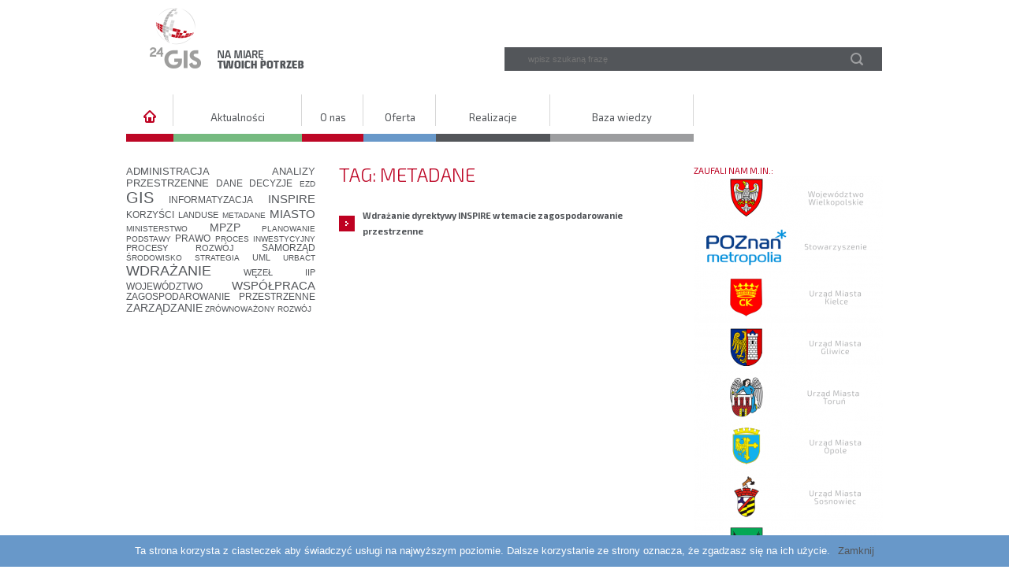

--- FILE ---
content_type: text/html; charset=UTF-8
request_url: https://24gis.pl/tag/metadane/
body_size: 12400
content:
<!DOCTYPE html>
<!--[if IE 7]>
<html class="ie ie7" lang="pl-PL">
<![endif]-->
<!--[if IE 8]>
<html class="ie ie8" lang="pl-PL">
<![endif]-->
<!--[if !(IE 7) | !(IE 8) ]><!-->
<html lang="pl-PL">
<!--<![endif]-->
<head>
	<meta charset="UTF-8">
	<meta name="viewport" content="width=device-width">
	<title>metadane | </title>
	<link rel="profile" href="http://gmpg.org/xfn/11">
	<!--[if lt IE 9]>
        <script src="//html5shiv.googlecode.com/svn/trunk/html5.js"></script>
        <script>window.html5 || document.write('<script src="js/vendor/html5shiv.js"><\/script>')</script>
    <![endif]-->
	
	<script type="text/javascript" src="/wp-includes/js/jquery/jquery.js?ver=1.11.0"></script>
	<meta name='robots' content='max-image-preview:large' />
<link rel='dns-prefetch' href='//code.jquery.com' />
<link rel='dns-prefetch' href='//ws.sharethis.com' />
<link rel='dns-prefetch' href='//maps.googleapis.com' />
<link rel='dns-prefetch' href='//netdna.bootstrapcdn.com' />
<link rel="alternate" type="application/rss+xml" title="24GIS - Systemy Informacji Przestrzennej (GIS) &raquo; Kanał z wpisami otagowanymi jako metadane" href="https://24gis.pl/tag/metadane/feed/" />
<script type="text/javascript">
/* <![CDATA[ */
window._wpemojiSettings = {"baseUrl":"https:\/\/s.w.org\/images\/core\/emoji\/15.0.3\/72x72\/","ext":".png","svgUrl":"https:\/\/s.w.org\/images\/core\/emoji\/15.0.3\/svg\/","svgExt":".svg","source":{"concatemoji":"https:\/\/24gis.pl\/wp-includes\/js\/wp-emoji-release.min.js?ver=6.5.7"}};
/*! This file is auto-generated */
!function(i,n){var o,s,e;function c(e){try{var t={supportTests:e,timestamp:(new Date).valueOf()};sessionStorage.setItem(o,JSON.stringify(t))}catch(e){}}function p(e,t,n){e.clearRect(0,0,e.canvas.width,e.canvas.height),e.fillText(t,0,0);var t=new Uint32Array(e.getImageData(0,0,e.canvas.width,e.canvas.height).data),r=(e.clearRect(0,0,e.canvas.width,e.canvas.height),e.fillText(n,0,0),new Uint32Array(e.getImageData(0,0,e.canvas.width,e.canvas.height).data));return t.every(function(e,t){return e===r[t]})}function u(e,t,n){switch(t){case"flag":return n(e,"\ud83c\udff3\ufe0f\u200d\u26a7\ufe0f","\ud83c\udff3\ufe0f\u200b\u26a7\ufe0f")?!1:!n(e,"\ud83c\uddfa\ud83c\uddf3","\ud83c\uddfa\u200b\ud83c\uddf3")&&!n(e,"\ud83c\udff4\udb40\udc67\udb40\udc62\udb40\udc65\udb40\udc6e\udb40\udc67\udb40\udc7f","\ud83c\udff4\u200b\udb40\udc67\u200b\udb40\udc62\u200b\udb40\udc65\u200b\udb40\udc6e\u200b\udb40\udc67\u200b\udb40\udc7f");case"emoji":return!n(e,"\ud83d\udc26\u200d\u2b1b","\ud83d\udc26\u200b\u2b1b")}return!1}function f(e,t,n){var r="undefined"!=typeof WorkerGlobalScope&&self instanceof WorkerGlobalScope?new OffscreenCanvas(300,150):i.createElement("canvas"),a=r.getContext("2d",{willReadFrequently:!0}),o=(a.textBaseline="top",a.font="600 32px Arial",{});return e.forEach(function(e){o[e]=t(a,e,n)}),o}function t(e){var t=i.createElement("script");t.src=e,t.defer=!0,i.head.appendChild(t)}"undefined"!=typeof Promise&&(o="wpEmojiSettingsSupports",s=["flag","emoji"],n.supports={everything:!0,everythingExceptFlag:!0},e=new Promise(function(e){i.addEventListener("DOMContentLoaded",e,{once:!0})}),new Promise(function(t){var n=function(){try{var e=JSON.parse(sessionStorage.getItem(o));if("object"==typeof e&&"number"==typeof e.timestamp&&(new Date).valueOf()<e.timestamp+604800&&"object"==typeof e.supportTests)return e.supportTests}catch(e){}return null}();if(!n){if("undefined"!=typeof Worker&&"undefined"!=typeof OffscreenCanvas&&"undefined"!=typeof URL&&URL.createObjectURL&&"undefined"!=typeof Blob)try{var e="postMessage("+f.toString()+"("+[JSON.stringify(s),u.toString(),p.toString()].join(",")+"));",r=new Blob([e],{type:"text/javascript"}),a=new Worker(URL.createObjectURL(r),{name:"wpTestEmojiSupports"});return void(a.onmessage=function(e){c(n=e.data),a.terminate(),t(n)})}catch(e){}c(n=f(s,u,p))}t(n)}).then(function(e){for(var t in e)n.supports[t]=e[t],n.supports.everything=n.supports.everything&&n.supports[t],"flag"!==t&&(n.supports.everythingExceptFlag=n.supports.everythingExceptFlag&&n.supports[t]);n.supports.everythingExceptFlag=n.supports.everythingExceptFlag&&!n.supports.flag,n.DOMReady=!1,n.readyCallback=function(){n.DOMReady=!0}}).then(function(){return e}).then(function(){var e;n.supports.everything||(n.readyCallback(),(e=n.source||{}).concatemoji?t(e.concatemoji):e.wpemoji&&e.twemoji&&(t(e.twemoji),t(e.wpemoji)))}))}((window,document),window._wpemojiSettings);
/* ]]> */
</script>
<style id='wp-emoji-styles-inline-css' type='text/css'>

	img.wp-smiley, img.emoji {
		display: inline !important;
		border: none !important;
		box-shadow: none !important;
		height: 1em !important;
		width: 1em !important;
		margin: 0 0.07em !important;
		vertical-align: -0.1em !important;
		background: none !important;
		padding: 0 !important;
	}
</style>
<link rel='stylesheet' id='wp-block-library-css' href='https://24gis.pl/wp-includes/css/dist/block-library/style.min.css?ver=6.5.7' type='text/css' media='all' />
<style id='classic-theme-styles-inline-css' type='text/css'>
/*! This file is auto-generated */
.wp-block-button__link{color:#fff;background-color:#32373c;border-radius:9999px;box-shadow:none;text-decoration:none;padding:calc(.667em + 2px) calc(1.333em + 2px);font-size:1.125em}.wp-block-file__button{background:#32373c;color:#fff;text-decoration:none}
</style>
<style id='global-styles-inline-css' type='text/css'>
body{--wp--preset--color--black: #000000;--wp--preset--color--cyan-bluish-gray: #abb8c3;--wp--preset--color--white: #ffffff;--wp--preset--color--pale-pink: #f78da7;--wp--preset--color--vivid-red: #cf2e2e;--wp--preset--color--luminous-vivid-orange: #ff6900;--wp--preset--color--luminous-vivid-amber: #fcb900;--wp--preset--color--light-green-cyan: #7bdcb5;--wp--preset--color--vivid-green-cyan: #00d084;--wp--preset--color--pale-cyan-blue: #8ed1fc;--wp--preset--color--vivid-cyan-blue: #0693e3;--wp--preset--color--vivid-purple: #9b51e0;--wp--preset--gradient--vivid-cyan-blue-to-vivid-purple: linear-gradient(135deg,rgba(6,147,227,1) 0%,rgb(155,81,224) 100%);--wp--preset--gradient--light-green-cyan-to-vivid-green-cyan: linear-gradient(135deg,rgb(122,220,180) 0%,rgb(0,208,130) 100%);--wp--preset--gradient--luminous-vivid-amber-to-luminous-vivid-orange: linear-gradient(135deg,rgba(252,185,0,1) 0%,rgba(255,105,0,1) 100%);--wp--preset--gradient--luminous-vivid-orange-to-vivid-red: linear-gradient(135deg,rgba(255,105,0,1) 0%,rgb(207,46,46) 100%);--wp--preset--gradient--very-light-gray-to-cyan-bluish-gray: linear-gradient(135deg,rgb(238,238,238) 0%,rgb(169,184,195) 100%);--wp--preset--gradient--cool-to-warm-spectrum: linear-gradient(135deg,rgb(74,234,220) 0%,rgb(151,120,209) 20%,rgb(207,42,186) 40%,rgb(238,44,130) 60%,rgb(251,105,98) 80%,rgb(254,248,76) 100%);--wp--preset--gradient--blush-light-purple: linear-gradient(135deg,rgb(255,206,236) 0%,rgb(152,150,240) 100%);--wp--preset--gradient--blush-bordeaux: linear-gradient(135deg,rgb(254,205,165) 0%,rgb(254,45,45) 50%,rgb(107,0,62) 100%);--wp--preset--gradient--luminous-dusk: linear-gradient(135deg,rgb(255,203,112) 0%,rgb(199,81,192) 50%,rgb(65,88,208) 100%);--wp--preset--gradient--pale-ocean: linear-gradient(135deg,rgb(255,245,203) 0%,rgb(182,227,212) 50%,rgb(51,167,181) 100%);--wp--preset--gradient--electric-grass: linear-gradient(135deg,rgb(202,248,128) 0%,rgb(113,206,126) 100%);--wp--preset--gradient--midnight: linear-gradient(135deg,rgb(2,3,129) 0%,rgb(40,116,252) 100%);--wp--preset--font-size--small: 13px;--wp--preset--font-size--medium: 20px;--wp--preset--font-size--large: 36px;--wp--preset--font-size--x-large: 42px;--wp--preset--spacing--20: 0.44rem;--wp--preset--spacing--30: 0.67rem;--wp--preset--spacing--40: 1rem;--wp--preset--spacing--50: 1.5rem;--wp--preset--spacing--60: 2.25rem;--wp--preset--spacing--70: 3.38rem;--wp--preset--spacing--80: 5.06rem;--wp--preset--shadow--natural: 6px 6px 9px rgba(0, 0, 0, 0.2);--wp--preset--shadow--deep: 12px 12px 50px rgba(0, 0, 0, 0.4);--wp--preset--shadow--sharp: 6px 6px 0px rgba(0, 0, 0, 0.2);--wp--preset--shadow--outlined: 6px 6px 0px -3px rgba(255, 255, 255, 1), 6px 6px rgba(0, 0, 0, 1);--wp--preset--shadow--crisp: 6px 6px 0px rgba(0, 0, 0, 1);}:where(.is-layout-flex){gap: 0.5em;}:where(.is-layout-grid){gap: 0.5em;}body .is-layout-flex{display: flex;}body .is-layout-flex{flex-wrap: wrap;align-items: center;}body .is-layout-flex > *{margin: 0;}body .is-layout-grid{display: grid;}body .is-layout-grid > *{margin: 0;}:where(.wp-block-columns.is-layout-flex){gap: 2em;}:where(.wp-block-columns.is-layout-grid){gap: 2em;}:where(.wp-block-post-template.is-layout-flex){gap: 1.25em;}:where(.wp-block-post-template.is-layout-grid){gap: 1.25em;}.has-black-color{color: var(--wp--preset--color--black) !important;}.has-cyan-bluish-gray-color{color: var(--wp--preset--color--cyan-bluish-gray) !important;}.has-white-color{color: var(--wp--preset--color--white) !important;}.has-pale-pink-color{color: var(--wp--preset--color--pale-pink) !important;}.has-vivid-red-color{color: var(--wp--preset--color--vivid-red) !important;}.has-luminous-vivid-orange-color{color: var(--wp--preset--color--luminous-vivid-orange) !important;}.has-luminous-vivid-amber-color{color: var(--wp--preset--color--luminous-vivid-amber) !important;}.has-light-green-cyan-color{color: var(--wp--preset--color--light-green-cyan) !important;}.has-vivid-green-cyan-color{color: var(--wp--preset--color--vivid-green-cyan) !important;}.has-pale-cyan-blue-color{color: var(--wp--preset--color--pale-cyan-blue) !important;}.has-vivid-cyan-blue-color{color: var(--wp--preset--color--vivid-cyan-blue) !important;}.has-vivid-purple-color{color: var(--wp--preset--color--vivid-purple) !important;}.has-black-background-color{background-color: var(--wp--preset--color--black) !important;}.has-cyan-bluish-gray-background-color{background-color: var(--wp--preset--color--cyan-bluish-gray) !important;}.has-white-background-color{background-color: var(--wp--preset--color--white) !important;}.has-pale-pink-background-color{background-color: var(--wp--preset--color--pale-pink) !important;}.has-vivid-red-background-color{background-color: var(--wp--preset--color--vivid-red) !important;}.has-luminous-vivid-orange-background-color{background-color: var(--wp--preset--color--luminous-vivid-orange) !important;}.has-luminous-vivid-amber-background-color{background-color: var(--wp--preset--color--luminous-vivid-amber) !important;}.has-light-green-cyan-background-color{background-color: var(--wp--preset--color--light-green-cyan) !important;}.has-vivid-green-cyan-background-color{background-color: var(--wp--preset--color--vivid-green-cyan) !important;}.has-pale-cyan-blue-background-color{background-color: var(--wp--preset--color--pale-cyan-blue) !important;}.has-vivid-cyan-blue-background-color{background-color: var(--wp--preset--color--vivid-cyan-blue) !important;}.has-vivid-purple-background-color{background-color: var(--wp--preset--color--vivid-purple) !important;}.has-black-border-color{border-color: var(--wp--preset--color--black) !important;}.has-cyan-bluish-gray-border-color{border-color: var(--wp--preset--color--cyan-bluish-gray) !important;}.has-white-border-color{border-color: var(--wp--preset--color--white) !important;}.has-pale-pink-border-color{border-color: var(--wp--preset--color--pale-pink) !important;}.has-vivid-red-border-color{border-color: var(--wp--preset--color--vivid-red) !important;}.has-luminous-vivid-orange-border-color{border-color: var(--wp--preset--color--luminous-vivid-orange) !important;}.has-luminous-vivid-amber-border-color{border-color: var(--wp--preset--color--luminous-vivid-amber) !important;}.has-light-green-cyan-border-color{border-color: var(--wp--preset--color--light-green-cyan) !important;}.has-vivid-green-cyan-border-color{border-color: var(--wp--preset--color--vivid-green-cyan) !important;}.has-pale-cyan-blue-border-color{border-color: var(--wp--preset--color--pale-cyan-blue) !important;}.has-vivid-cyan-blue-border-color{border-color: var(--wp--preset--color--vivid-cyan-blue) !important;}.has-vivid-purple-border-color{border-color: var(--wp--preset--color--vivid-purple) !important;}.has-vivid-cyan-blue-to-vivid-purple-gradient-background{background: var(--wp--preset--gradient--vivid-cyan-blue-to-vivid-purple) !important;}.has-light-green-cyan-to-vivid-green-cyan-gradient-background{background: var(--wp--preset--gradient--light-green-cyan-to-vivid-green-cyan) !important;}.has-luminous-vivid-amber-to-luminous-vivid-orange-gradient-background{background: var(--wp--preset--gradient--luminous-vivid-amber-to-luminous-vivid-orange) !important;}.has-luminous-vivid-orange-to-vivid-red-gradient-background{background: var(--wp--preset--gradient--luminous-vivid-orange-to-vivid-red) !important;}.has-very-light-gray-to-cyan-bluish-gray-gradient-background{background: var(--wp--preset--gradient--very-light-gray-to-cyan-bluish-gray) !important;}.has-cool-to-warm-spectrum-gradient-background{background: var(--wp--preset--gradient--cool-to-warm-spectrum) !important;}.has-blush-light-purple-gradient-background{background: var(--wp--preset--gradient--blush-light-purple) !important;}.has-blush-bordeaux-gradient-background{background: var(--wp--preset--gradient--blush-bordeaux) !important;}.has-luminous-dusk-gradient-background{background: var(--wp--preset--gradient--luminous-dusk) !important;}.has-pale-ocean-gradient-background{background: var(--wp--preset--gradient--pale-ocean) !important;}.has-electric-grass-gradient-background{background: var(--wp--preset--gradient--electric-grass) !important;}.has-midnight-gradient-background{background: var(--wp--preset--gradient--midnight) !important;}.has-small-font-size{font-size: var(--wp--preset--font-size--small) !important;}.has-medium-font-size{font-size: var(--wp--preset--font-size--medium) !important;}.has-large-font-size{font-size: var(--wp--preset--font-size--large) !important;}.has-x-large-font-size{font-size: var(--wp--preset--font-size--x-large) !important;}
.wp-block-navigation a:where(:not(.wp-element-button)){color: inherit;}
:where(.wp-block-post-template.is-layout-flex){gap: 1.25em;}:where(.wp-block-post-template.is-layout-grid){gap: 1.25em;}
:where(.wp-block-columns.is-layout-flex){gap: 2em;}:where(.wp-block-columns.is-layout-grid){gap: 2em;}
.wp-block-pullquote{font-size: 1.5em;line-height: 1.6;}
</style>
<link rel='stylesheet' id='contact-form-7-css' href='https://24gis.pl/wp-content/plugins/contact-form-7/includes/css/styles.css?ver=4.6.1' type='text/css' media='all' />
<link rel='stylesheet' id='cookie-notice-front-css' href='https://24gis.pl/wp-content/plugins/cookie-notice/css/front.css?ver=6.5.7' type='text/css' media='all' />
<link rel='stylesheet' id='finalTilesGallery_stylesheet-css' href='https://24gis.pl/wp-content/plugins/final-tiles-grid-gallery-lite/scripts/ftg.css?ver=3.0.0' type='text/css' media='all' />
<link rel='stylesheet' id='fontawesome_stylesheet-css' href='//netdna.bootstrapcdn.com/font-awesome/4.1.0/css/font-awesome.css?ver=6.5.7' type='text/css' media='all' />
<link rel='stylesheet' id='popup-maker-site-css' href='https://24gis.pl/wp-content/plugins/popup-maker/deprecated/assets/css/site.min.css?ver=1.4.21' type='text/css' media='all' />
<link rel='stylesheet' id='posts-from-category-widget-stylesheet-css' href='https://24gis.pl/wp-content/plugins/posts-in-category-widget/style.css?ver=1.2.0' type='text/css' media='all' />
<link rel='stylesheet' id='google-maps-builder-plugin-styles-css' href='https://24gis.pl/wp-content/plugins/google-maps-builder/vendor/wordimpress/maps-builder-core/assets/css/google-maps-builder.min.css?ver=2.1.1' type='text/css' media='all' />
<link rel='stylesheet' id='google-maps-builder-map-icons-css' href='https://24gis.pl/wp-content/plugins/google-maps-builder/vendor/wordimpress/maps-builder-core/includes/libraries/map-icons/css/map-icons.css?ver=2.1.1' type='text/css' media='all' />
<link rel='stylesheet' id='upw_theme_standard-css' href='https://24gis.pl/wp-content/plugins/ultimate-posts-widget/css/upw-theme-standard.min.css?ver=6.5.7' type='text/css' media='all' />
<link rel='stylesheet' id='wpmu-wpmu-ui-3-min-css-css' href='https://24gis.pl/wp-content/plugins/wordpress-popup/inc/external/wpmu-lib/css/wpmu-ui.3.min.css?ver=6.5.7' type='text/css' media='all' />
<link rel='stylesheet' id='wpmu-animate-3-min-css-css' href='https://24gis.pl/wp-content/plugins/wordpress-popup/inc/external/wpmu-lib/css/animate.3.min.css?ver=6.5.7' type='text/css' media='all' />
<link rel='stylesheet' id='lightboxStyle-css' href='https://24gis.pl/wp-content/plugins/lightbox-plus/css/lightweight/colorbox.min.css?ver=2.7.2' type='text/css' media='screen' />
<script type="text/javascript" src="//code.jquery.com/jquery-1.11.3.min.js?ver=1.11.3" id="jquery-js"></script>
<script type="text/javascript" src="https://24gis.pl/wp-content/plugins/img-mouseover/img-mouseover.js?ver=20110509" id="img-mouseover-js"></script>
<script type="text/javascript" id="cookie-notice-front-js-extra">
/* <![CDATA[ */
var cnArgs = {"ajaxurl":"https:\/\/24gis.pl\/wp-admin\/admin-ajax.php","hideEffect":"none","onScroll":"","onScrollOffset":"100","cookieName":"cookie_notice_accepted","cookieValue":"TRUE","cookieTime":"31337313373","cookiePath":"\/","cookieDomain":""};
/* ]]> */
</script>
<script type="text/javascript" src="https://24gis.pl/wp-content/plugins/cookie-notice/js/front.js?ver=1.2.37" id="cookie-notice-front-js"></script>
<script type="text/javascript" src="https://24gis.pl/wp-content/plugins/final-tiles-grid-gallery-lite/scripts/script.js?ver=3.0.0" id="finalTilesGallery-js"></script>
<script id='st_insights_js' type="text/javascript" src="https://ws.sharethis.com/button/st_insights.js?publisher=4d48b7c5-0ae3-43d4-bfbe-3ff8c17a8ae6&amp;product=simpleshare" id="ssba-sharethis-js"></script>
<script type="text/javascript" src="https://maps.googleapis.com/maps/api/js?v=3.exp&amp;libraries=places&amp;ver=6.5.7" id="google-maps-builder-gmaps-js"></script>
<link rel="https://api.w.org/" href="https://24gis.pl/wp-json/" /><link rel="alternate" type="application/json" href="https://24gis.pl/wp-json/wp/v2/tags/68" /><link rel="EditURI" type="application/rsd+xml" title="RSD" href="https://24gis.pl/xmlrpc.php?rsd" />
<meta name="generator" content="WordPress 6.5.7" />
    <style id="pum-styles" type="text/css">
    /* Popup Google Fonts */
@import url('//fonts.googleapis.com/css?family=Exo 2');

/* Popup Theme 1764: Default Theme */
.popmake-overlay.theme-1764, .popmake-overlay.theme-default-theme { background-color: rgba( 255, 255, 255, 0.76 ) } 
.popmake.theme-1764, .popmake.theme-default-theme { padding: 27px; border-radius: 0px; border: 2px solid #b5b5b5; box-shadow: 1px 1px 3px 0px rgba( 2, 2, 2, 0.23 ) inset; background-color: rgba( 249, 249, 249, 0.8 ) } 
.popmake.theme-1764 .popmake-title, .popmake.theme-default-theme .popmake-title { color: #000000; text-align: center; text-shadow: 0px 0px 0px rgba( 2, 2, 2, 0.23 ); font-family: Exo 2; font-weight: normal; font-size: 32px; font-style: normal; line-height: 36px } 
.popmake.theme-1764 .popmake-content, .popmake.theme-default-theme .popmake-content { color: #8c8c8c; font-family: inherit; font-weight: normal; font-style: normal } 
.popmake.theme-1764 > .popmake-close, .popmake.theme-default-theme > .popmake-close { height: auto; width: auto; left: auto; right: 0px; bottom: auto; top: 0px; padding: 8px; color: #ffffff; font-family: inherit; font-weight: normal; font-size: 14px; font-style: normal; line-height: 14px; border: 1px none #ffffff; border-radius: 0px; box-shadow: 0px 0px 0px 0px rgba( 2, 2, 2, 0.23 ); text-shadow: 0px 0px 0px rgba( 0, 0, 0, 0.23 ); background-color: rgba( 156, 157, 159, 0.77 ) } 
        </style><script>(function(d, s, id){
                 var js, fjs = d.getElementsByTagName(s)[0];
                 if (d.getElementById(id)) {return;}
                 js = d.createElement(s); js.id = id;
                 js.src = "//connect.facebook.net/en_US/sdk.js#xfbml=1&version=v2.6";
                 fjs.parentNode.insertBefore(js, fjs);
               }(document, 'script', 'facebook-jssdk'));</script><style type="text/css">	.ssba {
									
									
									
									
								}
								.ssba img
								{
									width: 35px !important;
									padding: 6px;
									border:  0;
									box-shadow: none !important;
									display: inline !important;
									vertical-align: middle;
								}
								.ssba, .ssba a
								{
									text-decoration:none;
									border:0;
									background: none;
									
									font-size: 	8px;
									color: 		#9c9d9f!important;
									font-weight: light;
								}
								</style><!-- <meta name="vfb" version="2.9.2" /> -->

<!-- Dynamic Widgets by QURL - http://www.qurl.nl //-->
<!-- Content Protector plugin v. 2.11 CSS -->
<style type="text/css">
    div.content-protector-access-form {
     padding: 0px;       border-style: solid;         border-width: 0px;     border-radius: 0px;    }

    input.content-protector-form-submit {
     color: #9c9d9f;     background-color: #ffffff;}

    div.content-protector-correct-password {
            }

    div.content-protector-incorrect-password {
     color: #bc0726;     font-size: 10px;     font-weight: 400;}

    div.content-protector-ajaxLoading {
            }

    div.content-protector-form-instructions {
         font-size: 11px;     font-weight: 400;}
</style>
                            <!-- Content Protector plugin v. 2.11 Additional CSS -->
                <style type="text/css">
                .button-blue {
  display: inline-block;
  padding: 10px 20px;
  background-color: #6898c9;
  color: #fff;
  font-family: &#039;Exo 2&#039;, sans-serif;
  font-size: 13px                </style>
            <style>.ios7.web-app-mode.has-fixed header{ background-color: rgba(255,255,255,.88);}</style>	<link rel="stylesheet" href="https://24gis.pl/wp-content/themes/24gis/css/main.css">
<link rel="shortcut icon" href="http://24gis.pl/wp-content/uploads/2014/09/kula_bez_tla_m.png" />
</head>

<body class="archive tag tag-metadane tag-68">
<div id="page" class="hfeed site">
	
	<header id="masthead" class="site-header" role="banner">
		<div class="header-main">
			<div id="logo">
				<a href="https://24gis.pl/" rel="home">
					<img src="https://24gis.pl/wp-content/themes/24gis/images/logo-24gis.png" alt="24GIS &#8211; Systemy Informacji Przestrzennej (GIS)">
				</a>
			</div>

			<div id="search-container" class="search-box-wrapper hide">
                				<div class="search-box">
					<form role="search" method="get" class="search-form" action="https://24gis.pl/">
	<label>
		<span class="screen-reader-text">wpisz szukaną frazę</span>
		<input type="search" class="search-field" placeholder="wpisz szukaną frazę" value="" name="s" title="Search for:" />
	</label>
	<input type="submit" class="search-submit" value="Search" />
</form>				</div>
			</div>

			<nav id="primary-navigation" class="site-navigation primary-navigation" role="navigation">
				<div class="menu-glowne-menu-container"><ul id="menu-glowne-menu" class="nav-menu"><li id="menu-item-28" class="home red menu-item menu-item-type-post_type menu-item-object-page menu-item-home menu-item-28"><a href="https://24gis.pl/">24GIS &#8211; Konsulting | INSPIRE | Analizy</a></li>
<li id="menu-item-29" class="green menu-item menu-item-type-taxonomy menu-item-object-category menu-item-29"><a href="https://24gis.pl/category/aktualnosci/">Aktualności</a></li>
<li id="menu-item-27" class="red menu-item menu-item-type-post_type menu-item-object-page menu-item-27"><a href="https://24gis.pl/o-nas/">O nas</a></li>
<li id="menu-item-26" class="blue menu-item menu-item-type-post_type menu-item-object-page menu-item-26"><a href="https://24gis.pl/oferta/">Oferta</a></li>
<li id="menu-item-1378" class="dark-grey menu-item menu-item-type-post_type menu-item-object-page menu-item-1378"><a href="https://24gis.pl/realizacje/">Realizacje</a></li>
<li id="menu-item-137" class="light-grey menu-item menu-item-type-taxonomy menu-item-object-category menu-item-137"><a href="https://24gis.pl/category/baza-wiedzy/">Baza wiedzy</a></li>
</ul></div>			</nav>
		</div>

	</header><!-- #masthead -->


<div id="main-content" class="main-content sub-page">

	<div id="primary" class="content-area">
				<div class="clearfix"></div>
		<div id="left-sidebar" class="content-sidebar widget-area grid_2" role="complementary">
	<style scoped type="text/css">.utcw-9m0l5cp {word-wrap:break-word;text-transform:uppercase;text-align:justify}.utcw-9m0l5cp span,.utcw-9m0l5cp a{border-width:0px}.utcw-9m0l5cp span:hover,.utcw-9m0l5cp a:hover{border-width:0px}</style><aside id="utcw-2" class="widget-1 widget-first widget-last widget-odd widget widget_utcw widget_tag_cloud"><div class="utcw-9m0l5cp tagcloud"><a class="tag-link-34 utcw-tag utcw-tag-administracja" href="https://24gis.pl/tag/administracja/" style="font-size:13.076923076923px">Administracja</a> <a class="tag-link-42 utcw-tag utcw-tag-analizy-przestrzenne-2" href="https://24gis.pl/tag/analizy-przestrzenne-2/" style="font-size:13.076923076923px">analizy przestrzenne</a> <a class="tag-link-57 utcw-tag utcw-tag-dane" href="https://24gis.pl/tag/dane/" style="font-size:12.307692307692px">dane</a> <a class="tag-link-51 utcw-tag utcw-tag-decyzje" href="https://24gis.pl/tag/decyzje/" style="font-size:11.538461538462px">decyzje</a> <a class="tag-link-49 utcw-tag utcw-tag-ezd" href="https://24gis.pl/tag/ezd/" style="font-size:10px">EZD</a> <a class="tag-link-36 utcw-tag utcw-tag-gis" href="https://24gis.pl/tag/gis/" style="font-size:20px">GIS</a> <a class="tag-link-35 utcw-tag utcw-tag-informatyzacja" href="https://24gis.pl/tag/informatyzacja/" style="font-size:11.538461538462px">informatyzacja</a> <a class="tag-link-73 utcw-tag utcw-tag-inspire" href="https://24gis.pl/tag/inspire/" style="font-size:15.384615384615px">INSPIRE</a> <a class="tag-link-54 utcw-tag utcw-tag-korzysci" href="https://24gis.pl/tag/korzysci/" style="font-size:12.307692307692px">korzyści</a> <a class="tag-link-56 utcw-tag utcw-tag-landuse" href="https://24gis.pl/tag/landuse/" style="font-size:10.769230769231px">landuse</a> <a class="tag-link-68 utcw-tag utcw-tag-metadane" href="https://24gis.pl/tag/metadane/" style="font-size:10px">metadane</a> <a class="tag-link-59 utcw-tag utcw-tag-miasto" href="https://24gis.pl/tag/miasto/" style="font-size:15.384615384615px">miasto</a> <a class="tag-link-43 utcw-tag utcw-tag-ministerstwo" href="https://24gis.pl/tag/ministerstwo/" style="font-size:10px">Ministerstwo</a> <a class="tag-link-40 utcw-tag utcw-tag-mpzp" href="https://24gis.pl/tag/mpzp/" style="font-size:13.846153846154px">MPZP</a> <a class="tag-link-41 utcw-tag utcw-tag-planowanie" href="https://24gis.pl/tag/planowanie/" style="font-size:10px">planowanie</a> <a class="tag-link-27 utcw-tag utcw-tag-podstawy" href="https://24gis.pl/tag/podstawy/" style="font-size:10px">podstawy</a> <a class="tag-link-21 utcw-tag utcw-tag-prawo-2" href="https://24gis.pl/tag/prawo-2/" style="font-size:11.538461538462px">prawo</a> <a class="tag-link-53 utcw-tag utcw-tag-proces-inwestycyjny" href="https://24gis.pl/tag/proces-inwestycyjny/" style="font-size:10px">proces inwestycyjny</a> <a class="tag-link-38 utcw-tag utcw-tag-procesy" href="https://24gis.pl/tag/procesy/" style="font-size:10.769230769231px">procesy</a> <a class="tag-link-55 utcw-tag utcw-tag-rozwoj" href="https://24gis.pl/tag/rozwoj/" style="font-size:10.769230769231px">rozwój</a> <a class="tag-link-20 utcw-tag utcw-tag-samorzad-2" href="https://24gis.pl/tag/samorzad-2/" style="font-size:11.538461538462px">samorząd</a> <a class="tag-link-48 utcw-tag utcw-tag-srodowisko" href="https://24gis.pl/tag/srodowisko/" style="font-size:10px">środowisko</a> <a class="tag-link-62 utcw-tag utcw-tag-strategia" href="https://24gis.pl/tag/strategia/" style="font-size:10px">strategia</a> <a class="tag-link-50 utcw-tag utcw-tag-uml" href="https://24gis.pl/tag/uml/" style="font-size:10.769230769231px">UML</a> <a class="tag-link-58 utcw-tag utcw-tag-urbact" href="https://24gis.pl/tag/urbact/" style="font-size:10px">Urbact</a> <a class="tag-link-37 utcw-tag utcw-tag-wdrazanie" href="https://24gis.pl/tag/wdrazanie/" style="font-size:18.461538461538px">wdrażanie</a> <a class="tag-link-46 utcw-tag utcw-tag-wezel-iip" href="https://24gis.pl/tag/wezel-iip/" style="font-size:10.769230769231px">węzeł IIP</a> <a class="tag-link-45 utcw-tag utcw-tag-wojewodztwo" href="https://24gis.pl/tag/wojewodztwo/" style="font-size:11.538461538462px">województwo</a> <a class="tag-link-60 utcw-tag utcw-tag-wspolpraca" href="https://24gis.pl/tag/wspolpraca/" style="font-size:14.615384615385px">współpraca</a> <a class="tag-link-67 utcw-tag utcw-tag-zagospodarowanie-przestrzenne" href="https://24gis.pl/tag/zagospodarowanie-przestrzenne/" style="font-size:11.538461538462px">zagospodarowanie przestrzenne</a> <a class="tag-link-52 utcw-tag utcw-tag-zarzadzanie" href="https://24gis.pl/tag/zarzadzanie/" style="font-size:13.846153846154px">zarządzanie</a> <a class="tag-link-61 utcw-tag utcw-tag-zrownowazony-rozwoj" href="https://24gis.pl/tag/zrownowazony-rozwoj/" style="font-size:10px">zrównoważony rozwój</a></div></aside></div><!-- #content-sidebar -->




		
		<div id="content" class="site-content grid_4" role="main">
		
			
			<header class="archive-header">
				<h1 class="archive-title">Tag: metadane</h1>

							</header><!-- .archive-header -->

			
<article id="post-1034" class="post-1034 post type-post status-publish format-standard hentry category-samorzad category-baza-wiedzy category-inspire tag-administracja tag-mpzp tag-inspire tag-landuse tag-dane tag-zagospodarowanie-przestrzenne tag-metadane">

	<header class="entry-header">
		<h4 class="entry-title"><a href="https://24gis.pl/wdrazanie-dyrektywy-inspire-w-temacie-zagospodarowanie-przestrzenne/" rel="bookmark">Wdrażanie dyrektywy INSPIRE w temacie zagospodarowanie przestrzenne</a></h4>	</header><!-- .entry-header -->

	
	</article><!-- #post-## -->
		</div><!-- #content -->
		<div id="right-sidebar" class="content-sidebar widget-area grid_2" role="complementary">
	<aside id="wysiwyg_widgets_widget-12" class="widget-1 widget-first widget-last widget-odd widget widget_wysiwyg_widgets_widget"><!-- Widget by WYSIWYG Widgets v2.3.6 - https://wordpress.org/plugins/wysiwyg-widgets/ --><h5><span class="red">ZAUFALI NAM M.IN.:</span></h5>
<!-- meta slider -->
<div style="max-width: 240px;" class="metaslider metaslider-nivo metaslider-74 ml-slider">
    
    <div id="metaslider_container_74">
        <div class='slider-wrapper theme-default'>
            <div class='ribbon'></div>
            <div id='metaslider_74' class='nivoSlider'>
                <img src="http://24gis.pl/wp-content/uploads/2014/08/Szablon_pion_v2-copy1-240x500.png" height="500" width="240" alt="" class="slider-74 slide-1369" />
                <img src="http://24gis.pl/wp-content/uploads/2015/07/Szablon_pion_7-copy-240x500.png" height="500" width="240" alt="" class="slider-74 slide-1966" />
                <img src="http://24gis.pl/wp-content/uploads/2014/08/Szablon_pion_2-copy-240x500.png" height="500" width="240" alt="" class="slider-74 slide-1370" />
                <img src="http://24gis.pl/wp-content/uploads/2014/08/Szablon_pion_3-copy-240x500.png" height="500" width="240" alt="" class="slider-74 slide-1379" />
                <img src="http://24gis.pl/wp-content/uploads/2014/08/Szablon_pion_4-copy-240x500.png" height="500" width="240" alt="" class="slider-74 slide-1390" />
                <img src="http://24gis.pl/wp-content/uploads/2014/08/Szablon_pion_5-copy-240x500.png" height="500" width="240" alt="" class="slider-74 slide-1391" />
                <img src="http://24gis.pl/wp-content/uploads/2014/08/Szablon_pion_6-copy-240x500.png" height="500" width="240" alt="" class="slider-74 slide-1392" />
            </div>
        </div>
        
    </div>
    <script type="text/javascript">
        var metaslider_74 = function($) {
            $('#metaslider_74').nivoSlider({ 
                boxCols:7,
                boxRows:5,
                pauseTime:3000,
                effect:"fade",
                controlNav:true,
                directionNav:false,
                pauseOnHover:true,
                animSpeed:600,
                prevText:"&lt;",
                nextText:"&gt;",
                slices:15,
                manualAdvance:false
            });
        };
        var timer_metaslider_74 = function() {
            var slider = !window.jQuery ? window.setTimeout(timer_metaslider_74, 100) : !jQuery.isReady ? window.setTimeout(timer_metaslider_74, 1) : metaslider_74(window.jQuery);
        };
        timer_metaslider_74();
    </script>
</div>
<!--// meta slider-->
<!-- / WYSIWYG Widgets --></aside></div><!-- #content-sidebar -->

		<div class="clearfix"></div>
	</div><!-- #primary -->

</div><!-- #main-content -->

		<div class="clearfix"></div>
		<footer id="colophon" class="site-footer" role="contentinfo">
			<div class="container">
				<div class="clearfix"></div>
				<div class="widget-1 widget-first widget-odd box widget_wysiwyg_widgets_widget"><!-- Widget by WYSIWYG Widgets v2.3.6 - https://wordpress.org/plugins/wysiwyg-widgets/ --><h3 class="blue"> </h3>
<p>©24GIS 2006 &#8211; 2019</p>
<!-- / WYSIWYG Widgets --></div><div class="widget-2 widget-even box widget_wysiwyg_widgets_widget"><!-- Widget by WYSIWYG Widgets v2.3.6 - https://wordpress.org/plugins/wysiwyg-widgets/ --><h3 class="green">KONTAKT:</h3>
<p><strong>kontakt@24GIS.pl</strong></p>
<h3 class="green">DANE REJESTROWE:</h3>
<p>NIP: 657-259-94-84 REGON: 260167052</p>
<!-- / WYSIWYG Widgets --></div><div class="widget-3 widget-last widget-odd wide4 onas box widget_wysiwyg_widgets_widget"><!-- Widget by WYSIWYG Widgets v2.3.6 - https://wordpress.org/plugins/wysiwyg-widgets/ --><h3 class="blue">O nas</h3>
<p>24GIS jest nowoczesną firmą tworzoną przez specjalistów posiadających wiedzę i doświadczenie z zakresu wdrażania i zastosowania Systemów Informacji Przestrzennej (GIS).</p>
<p>Naszą ofertę kierujemy przede wszystkim do jednostek administracji publicznej ze szczególnym uwzględnieniem administracji samorządowej oraz do firm i jednostek badawczych zajmujących się planowaniem przestrzennym, ochroną środowiska, badaniami nad środowiskiem przyrodniczym i zurbanizowanym.</p>
<p><a href="/o-nas" class="more">więcej</a></p>
<!-- / WYSIWYG Widgets --></div>				<div class="clearfix"></div>
							</div>
			
		</footer><!-- #colophon -->
	</div><!-- #page -->

	<script src="//ajax.googleapis.com/ajax/libs/jquery/1.11.0/jquery.min.js"></script>
    <script>window.jQuery || document.write('<script src="js/vendor/jquery-1.11.0.min.js"><\/script>')</script>
	<script src="https://24gis.pl/wp-content/themes/24gis/js/plugins.js"></script>
	<script src="https://24gis.pl/wp-content/themes/24gis/js/main.js"></script>
	<!-- Powered by WPtouch: 4.3.10 --><script>window._popup_data = {"ajaxurl":"https:\/\/24gis.pl\/wp-admin\/admin-ajax.php","do":"get_data","ajax_data":{"orig_request_uri":"\/tag\/metadane\/"}};</script><!-- Lightbox Plus Colorbox v2.7.2/1.5.9 - 2013.01.24 - Message: 0-->
<script type="text/javascript">
jQuery(document).ready(function($){
  $("a[rel*=lightbox]").colorbox({speed:500,width:false,height:false,innerWidth:false,innerHeight:false,initialWidth:false,initialHeight:false,maxWidth:false,maxHeight:false,scalePhotos:false,opacity:0.5,preloading:false,current:" {current}  {total}",previous:"",next:"",close:"",overlayClose:false,loop:false,scrolling:false,escKey:false,arrowKey:false,top:false,right:false,bottom:false,left:false});
});
</script>
<link rel='stylesheet' id='content-protector_css-css' href='https://24gis.pl/wp-content/plugins/content-protector/css/content-protector.css?ver=6.5.7' type='text/css' media='all' />
<link rel='stylesheet' id='metaslider-nivo-slider-css' href='https://24gis.pl/wp-content/plugins/ml-slider/assets/sliders/nivoslider/nivo-slider.css?ver=3.4.1' type='text/css' media='all' property='stylesheet' />
<link rel='stylesheet' id='metaslider-public-css' href='https://24gis.pl/wp-content/plugins/ml-slider/assets/metaslider/public.css?ver=3.4.1' type='text/css' media='all' property='stylesheet' />
<link rel='stylesheet' id='metaslider-nivo-slider-default-css' href='https://24gis.pl/wp-content/plugins/ml-slider/assets/sliders/nivoslider/themes/default/default.css?ver=3.4.1' type='text/css' media='all' property='stylesheet' />
<script type="text/javascript" src="https://24gis.pl/wp-content/plugins/contact-form-7/includes/js/jquery.form.min.js?ver=3.51.0-2014.06.20" id="jquery-form-js"></script>
<script type="text/javascript" id="contact-form-7-js-extra">
/* <![CDATA[ */
var _wpcf7 = {"recaptcha":{"messages":{"empty":"Potwierd\u017a, \u017ce nie jeste\u015b robotem."}}};
/* ]]> */
</script>
<script type="text/javascript" src="https://24gis.pl/wp-content/plugins/contact-form-7/includes/js/scripts.js?ver=4.6.1" id="contact-form-7-js"></script>
<script type="text/javascript" src="https://24gis.pl/wp-content/plugins/simple-share-buttons-adder/js/ssba.min.js?ver=6.5.7" id="ssba-js"></script>
<script type="text/javascript" src="https://24gis.pl/wp-content/plugins/google-maps-builder/vendor/wordimpress/maps-builder-core/assets/js/plugins//gmb-infobubble.min.js?ver=2.1.1" id="google-maps-builder-infowindows-js"></script>
<script type="text/javascript" id="google-maps-builder-plugin-script-js-extra">
/* <![CDATA[ */
var gmb_data = {"i18n":{"get_directions":"Get Directions","visit_website":"Visit Website"},"infobubble_args":{"shadowStyle":0,"padding":12,"backgroundColor":"rgb(255, 255, 255)","borderRadius":3,"arrowSize":15,"minHeight":20,"maxHeight":450,"minWidth":200,"maxWidth":350,"borderWidth":0,"disableAutoPan":true,"disableAnimation":true,"backgroundClassName":"gmb-infobubble","closeSrc":"https:\/\/www.google.com\/intl\/en_us\/mapfiles\/close.gif"}};
/* ]]> */
</script>
<script type="text/javascript" src="https://24gis.pl/wp-content/plugins/google-maps-builder/vendor/wordimpress/maps-builder-core/assets/js/frontend/google-maps-builder.min.js?ver=2.1.1" id="google-maps-builder-plugin-script-js"></script>
<script type="text/javascript" src="https://24gis.pl/wp-content/plugins/google-maps-builder/vendor/wordimpress/maps-builder-core/includes/libraries/map-icons/js/map-icons.js?ver=2.1.1" id="google-maps-builder-maps-icons-js"></script>
<script type="text/javascript" src="https://24gis.pl/wp-content/plugins/wordpress-popup/inc/external/wpmu-lib/js/wpmu-ui.3.min.js?ver=6.5.7" id="wpmu-wpmu-ui-3-min-js-js"></script>
<script type="text/javascript" src="https://24gis.pl/wp-content/plugins/wordpress-popup/js/public.min.js?ver=6.5.7" id="wpmu-public-min-js-js"></script>
<script type="text/javascript" src="https://24gis.pl/wp-content/plugins/lightbox-plus/js/jquery.colorbox.1.5.9-min.js?ver=1.5.9" id="jquery-colorbox-js"></script>
<script type="text/javascript" src="https://24gis.pl/wp-content/plugins/ml-slider/assets/sliders/nivoslider/jquery.nivo.slider.pack.js?ver=3.4.1" id="metaslider-nivo-slider-js"></script>

			<div id="cookie-notice" role="banner" class="cn-bottom" style="color: #fff; background-color: #6898c9;"><div class="cookie-notice-container"><span id="cn-notice-text">Ta strona korzysta z ciasteczek aby świadczyć usługi na najwyższym poziomie. Dalsze korzystanie ze strony oznacza, że zgadzasz się na ich użycie.</span><a href="#" id="cn-accept-cookie" data-cookie-set="accept" class="cn-set-cookie button">Zamknij</a>
				</div>
			</div>
</body>
</html>

--- FILE ---
content_type: text/css
request_url: https://24gis.pl/wp-content/themes/24gis/css/main.css
body_size: 3840
content:
@import "normalize.css";@import url(http://fonts.googleapis.com/css?family=Exo+2:300&subset=latin,latin-ext);@import url(http://fonts.googleapis.com/css?family=Exo+2:400&subset=latin,latin-ext);@import url(http://fonts.googleapis.com/css?family=Exo+2:600&subset=latin,latin-ext);@import url(http://fonts.googleapis.com/css?family=Exo+2:700&subset=latin,latin-ext);html,body,body div,span,object,iframe,h1,h2,h3,h4,h5,h6,p,blockquote,pre,abbr,address,cite,code,del,dfn,em,img,ins,kbd,q,samp,small,strong,sub,sup,var,b,i,dl,dt,dd,ol,ul,li,fieldset,form,label,legend,table,caption,tbody,tfoot,thead,tr,th,td,article,aside,figure,footer,header,menu,nav,section,time,mark,audio,video,details,summary{margin:0;padding:0;border:0;font-size:100%;font-weight:normal;vertical-align:baseline;background:transparent}article,aside,figure,footer,header,nav,section,details,summary{display:block}*,*:before,*:after{box-sizing:border-box;-moz-box-sizing:border-box}img,object,embed{max-width:100%}html{overflow-y:scroll}ul{list-style:none}blockquote,q{quotes:none}blockquote:before,blockquote:after,q:before,q:after{content:'';content:none}a{margin:0;padding:0;font-size:100%;vertical-align:baseline;background:transparent}del{text-decoration:line-through}abbr[title],dfn[title]{border-bottom:1px dotted #000;cursor:help}table{border-collapse:collapse;border-spacing:0}th{font-weight:bold;vertical-align:bottom}td{font-weight:normal;vertical-align:top}hr{display:block;height:1px;border:0;border-top:1px solid #ccc;margin:1em 0;padding:0}input,select{vertical-align:middle}pre{white-space:pre;white-space:pre-wrap;white-space:pre-line;word-wrap:break-word}input[type="radio"]{vertical-align:text-bottom}input[type="checkbox"]{vertical-align:bottom}.ie7 input[type="checkbox"]{vertical-align:baseline}.ie6 input{vertical-align:text-bottom}select,input,textarea{font:99% sans-serif}table{font-size:inherit;font:100%}small{font-size:85%}strong{font-weight:bold}td,td img{vertical-align:top}sub,sup{font-size:75%;line-height:0;position:relative}sup{top:-0.5em}sub{bottom:-0.25em}pre,code,kbd,samp{font-family:monospace,sans-serif}.clickable,label,input[type=button],input[type=submit],input[type=file],button{cursor:pointer}button,input,select,textarea{margin:0}button,input[type=button]{width:auto;overflow:visible}.ie7 img{-ms-interpolation-mode:bicubic}.clearfix:before,.clearfix:after{content:"\0020";display:block;height:0;overflow:hidden}.clearfix:after{clear:both}.clearfix{zoom:1}textarea,input{outline:none}.screen-reader-text{display:none}a{text-decoration:none;color:#53565a}p{line-height:1.5em;margin-bottom:10px}body{font-size:12px;color:#9c9d9f}body{font-size:11px;color:#9c9d9f;font-family:Arial,Helvetica,sans-serif;height:100%}h1,h2,h3,h4,h5{font-family:'Exo 2',sans-serif;font-weight:300}h1,h2{font-size:24px;text-transform:uppercase;color:#bd0726;line-height:24px}h3{text-transform:uppercase;font-size:16px;margin-bottom:10px}h4{background:transparent url('../images/icon-red_arrow_block.png') no-repeat left center;padding-left:30px;font-weight:bold;margin:30px 0 10px 0;line-height:20px;color:#53565a}p{margin:0 0 10px 0}strong span{font-weight:bold}.button-blue{display:inline-block;padding:10px 20px;background-color:#6898c9;color:#fff;font-family:'Exo 2',sans-serif;font-size:13px}.button-blue a{color:#fff}.fancy-title{font-family:'Exo 2',sans-serif;font-size:17px;font-weight:300;color:#53565a;line-height:14px}.fancy-title strong{font-weight:600}.red{color:#bd0726}.green{color:#75ba80}.blue{color:#6898c9}.dark-grey{color:#53565a}.light-grey{color:#9c9d9f}.wide1{width:120px!important}.wide2{width:240px!important}.wide4{width:480px!important}.grid_1,.grid_2,.grid_3,.grid_4,.grid_5,.grid_6,.grid_7,.grid_8{display:inline;float:left}.grid_1{width:120px}.grid_2{width:240px}.grid_3{width:360px}.grid_4{width:480px}.grid_5{width:600px}.grid_6{width:720px}.grid_7{width:840px}.grid_8{width:960px}html{height:100%}.floating-blocks{background-color:#f3f3f3;position:absolute;z-index:1}.floating-blocks.block1{width:240px;height:360px;top:0;left:50%;margin-left:360px}.floating-blocks.block2{width:120px;height:120px;top:360px;left:50%;margin-left:-600px}.floating-blocks.block3{width:120px;height:120px;top:480px;left:50%;margin-left:480px}.floating-blocks.block4{width:240px;height:180px;top:0;left:50%;margin-left:360px;background-color:#d7d7d7}.floating-blocks.block5{width:120px;height:120px;top:300px;left:50%;margin-left:-600px}.floating-blocks.block6{width:120px;height:120px;top:480px;left:50%;margin-left:480px}.content-area{width:960px;margin:0 auto;z-index:100;position:relative}.site-content{padding:30px}.content-sidebar{padding:30px 0}.content-sidebar article{padding:0;margin:0}.content-sidebar article header{margin:0;padding:0}.content-sidebar h3.widget-title{margin-top:30px}.content-sidebar h4.entry-title{background:transparent url('../images/icon-blue_arrow_block.png') no-repeat left 0;margin:20px 0 5px 0}.content-sidebar h4.entry-title a{text-transform:uppercase;font-family:'Exo 2',sans-serif;font-weight:600;font-size:14px}.content-sidebar .entry-summary{padding-left:30px;color:#9c9d9f;font-size:11px}.content-sidebar .upw-posts .hentry{margin:0;padding:0}article ul{margin:8px 0 8px 13px}article ul li{margin:4px 0 4px 0;list-style:disc}#page{min-width:960px;height:100%;position:relative}.site-header{width:960px;margin:0 auto;position:relative;height:180px;z-index:10}.site-header #logo{position:absolute;top:10px;left:30px}.site-header .search-box{float:right;width:480px}.site-header #search-container{position:absolute;right:0;top:60px;width:600px}.site-header #search-container input{width:356px;padding:0 90px 0 30px;color:#9c9d9f;background-color:#53565a;border:none;height:30px}.site-header #search-container input[type=submit]{width:60px;background:#53565a url('../images/icon-search.png') no-repeat 20px 7px;text-indent:-1000px;overflow:hidden;margin-left:-60px;padding:0;height:30px}.site-main{width:960px;margin:0 auto;position:relative;z-index:100}.container{width:960px;margin:0 auto}.sub-banner{width:960px;min-height:120px;overflow:hidden}.main-content.sub-page{margin-bottom:120px;border-bottom:solid 30px #f3f3f3;min-height:450px}.page-header,.archive-header{padding-bottom:0px}.entry-title{color:#bd0726}.category-description{padding-top:20px}.content-sidebar .widget{margin-bottom:20px}.widget-title{color:#bd0726;margin-bottom:10px}.post-date{color:#bd0726;font-size:9px}.post-title{font-weight:bold}.post-title a{color:#53565a}.subtitle{font-family:'Exo 2',sans-serif;font-weight:600;font-size:16px;text-transform:uppercase;color:#53565a}article header{margin-bottom:20px;font-family:'Exo 2',sans-serif}#right-sidebar .widget{margin-bottom:20px}.upw-more a,.more{background:#6898c9 url('../images/plus.png') no-repeat 88px center;position:absolute;bottom:0;right:0;display:block;padding:8px 20px 8px 10px;width:120px;text-align:center;color:#fff;text-transform:uppercase}.upw-more a a,.more a{color:#fff}.theme-default .nivo-controlNav{padding:0!important}.theme-default .nivo-controlNav a{background-image:url('../images/bullets.png') !important}.widget_metaslider_widget{font-size:14px;color:#bd0726;text-transform:uppercase}#main-content input,#main-content textarea{border:solid 1px #d7d7d7;color:#9c9d9f;height:30px;padding:0 20px;margin:0 5px}#main-content textarea{padding:20px;height:auto;min-height:100px}#main-content input[type=submit]{border:none;color:#fff;text-transform:uppercase;background-color:#6898c9}.contact-form input,.wpcf7-form input,.contact-form textarea,.wpcf7-form textarea{margin-right:20px}.contact-form p,.wpcf7-form p{margin:0 0 5px 0}.contact-form input[type=submit],.wpcf7-form input[type=submit]{float:right;margin-top:-5px}div.wpcf7-response-output{margin:0;padding:20px;font-size:13px}div.wpcf7-validation-errors{border:none;border-left:solid 5px #bd0726}.map-buttons{float:right;width:360px}.map-buttons button{background:#9c9d9f url("../images/widok-listy.png") no-repeat 0 0;border:none;line-height:1px;height:20px;width:170px}.map-buttons button:hover,.map-buttons button.active{background-color:#bd0726}.map-buttons .widok-mapy{background-image:url("../images/widok-mapy.png")}#primary-navigation{width:100%;position:absolute;top:120px;background-color:#fff}#primary-navigation .nav-menu{display:table;width:720px}#primary-navigation .nav-menu li{display:table-cell;height:60px;border-bottom:#fff 10px solid;background:transparent url('../images/menu_sep.gif') no-repeat right top}#primary-navigation .nav-menu li a{font-family:'Exo 2',sans-serif;display:block;vertical-align:middle;text-align:center;height:50px;color:#53565a;text-decoration:none;font-size:13px;padding-top:21px}#primary-navigation .nav-menu .sub-menu{display:none}#primary-navigation .nav-menu li.home{width:60px;overflow:hidden}#primary-navigation .nav-menu li.home a{text-indent:-1000px;background-image:url('../images/icon-red_home.png');background-position:center 20px;background-repeat:no-repeat}#primary-navigation .nav-menu li.home.current-menu-item a,#primary-navigation .nav-menu li.home.current-page-ancestor a,#primary-navigation .nav-menu li.home.current-page-parent a,#primary-navigation .nav-menu li.home a:hover{background-image:url('../images/icon-white_home.png')}#primary-navigation .nav-menu li.red{border-bottom-color:#bd0726}#primary-navigation .nav-menu li.red.current-menu-item a,#primary-navigation .nav-menu li.red.current-page-ancestor a,#primary-navigation .nav-menu li.red.current-page-parent a,#primary-navigation .nav-menu li.red a:hover{color:#fff;background-color:#bd0726}#primary-navigation .nav-menu li.green{border-bottom-color:#75ba80}#primary-navigation .nav-menu li.green.current-menu-item a,#primary-navigation .nav-menu li.green.current-page-ancestor a,#primary-navigation .nav-menu li.green.current-page-parent a,#primary-navigation .nav-menu li.green a:hover{color:#fff;background-color:#75ba80}#primary-navigation .nav-menu li.blue{border-bottom-color:#6898c9}#primary-navigation .nav-menu li.blue.current-menu-item a,#primary-navigation .nav-menu li.blue.current-page-ancestor a,#primary-navigation .nav-menu li.blue.current-page-parent a,#primary-navigation .nav-menu li.blue a:hover{color:#fff;background-color:#6898c9}#primary-navigation .nav-menu li.dark-grey{border-bottom-color:#53565a}#primary-navigation .nav-menu li.dark-grey.current-menu-item a,#primary-navigation .nav-menu li.dark-grey.current-page-ancestor a,#primary-navigation .nav-menu li.dark-grey.current-page-parent a,#primary-navigation .nav-menu li.dark-grey a:hover{color:#fff;background-color:#53565a}#primary-navigation .nav-menu li.light-grey{border-bottom-color:#9c9d9f}#primary-navigation .nav-menu li.light-grey.current-menu-item a,#primary-navigation .nav-menu li.light-grey.current-page-ancestor a,#primary-navigation .nav-menu li.light-grey.current-page-parent a,#primary-navigation .nav-menu li.light-grey a:hover{color:#fff;background-color:#9c9d9f}#left-sidebar ul.menu .sub-menu,#left-sidebar ul.descriptive-menu .sub-menu,#left-sidebar ul.tags .sub-menu{display:none}#left-sidebar ul.menu li,#left-sidebar ul.descriptive-menu li,#left-sidebar ul.tags li{background-position:right top;background-repeat:no-repeat;background-color:#9c9d9f;margin-bottom:1px;display:block}#left-sidebar ul.menu li:hover,#left-sidebar ul.descriptive-menu li:hover,#left-sidebar ul.tags li:hover{background-color:#53565a}#left-sidebar ul.menu li a,#left-sidebar ul.descriptive-menu li a,#left-sidebar ul.tags li a{padding:8px 30px 6px 30px;color:#fff;text-transform:uppercase;display:inline-block;min-height:46px;font-size:14px;font-family:'Exo 2',sans-serif;width:100%}#left-sidebar ul.menu li a span,#left-sidebar ul.descriptive-menu li a span,#left-sidebar ul.tags li a span{display:block;font-weight:bold;padding:0;margin:-2px 0 0 0;font-size:14px;text-transform:uppercase;color:#fff}#left-sidebar ul.menu li,#left-sidebar ul.descriptive-menu li,#left-sidebar ul.tags li,#left-sidebar ul.menu li.menu-item-has-children,#left-sidebar ul.descriptive-menu li.menu-item-has-children,#left-sidebar ul.tags li.menu-item-has-children{background-image:url('../images/menu-arrow-right.png')}#left-sidebar ul.menu>li.current-menu-item,#left-sidebar ul.descriptive-menu>li.current-menu-item,#left-sidebar ul.tags>li.current-menu-item,#left-sidebar ul.menu>li.current-page-ancestor,#left-sidebar ul.descriptive-menu>li.current-page-ancestor,#left-sidebar ul.tags>li.current-page-ancestor,#left-sidebar ul.menu>li.current-menu-ancestor,#left-sidebar ul.descriptive-menu>li.current-menu-ancestor,#left-sidebar ul.tags>li.current-menu-ancestor,#left-sidebar ul.menu>li.current-menu-parent,#left-sidebar ul.descriptive-menu>li.current-menu-parent,#left-sidebar ul.tags>li.current-menu-parent,#left-sidebar ul.menu>li.current-page-parent,#left-sidebar ul.descriptive-menu>li.current-page-parent,#left-sidebar ul.tags>li.current-page-parent{background-color:#53565a;background-image:url('../images/menu-arrow-down.png')}#left-sidebar ul.menu>li.current-menu-item .sub-menu,#left-sidebar ul.descriptive-menu>li.current-menu-item .sub-menu,#left-sidebar ul.tags>li.current-menu-item .sub-menu,#left-sidebar ul.menu>li.current-page-ancestor .sub-menu,#left-sidebar ul.descriptive-menu>li.current-page-ancestor .sub-menu,#left-sidebar ul.tags>li.current-page-ancestor .sub-menu,#left-sidebar ul.menu>li.current-menu-ancestor .sub-menu,#left-sidebar ul.descriptive-menu>li.current-menu-ancestor .sub-menu,#left-sidebar ul.tags>li.current-menu-ancestor .sub-menu,#left-sidebar ul.menu>li.current-menu-parent .sub-menu,#left-sidebar ul.descriptive-menu>li.current-menu-parent .sub-menu,#left-sidebar ul.tags>li.current-menu-parent .sub-menu,#left-sidebar ul.menu>li.current-page-parent .sub-menu,#left-sidebar ul.descriptive-menu>li.current-page-parent .sub-menu,#left-sidebar ul.tags>li.current-page-parent .sub-menu{display:block}#left-sidebar ul.menu>li.active,#left-sidebar ul.descriptive-menu>li.active,#left-sidebar ul.tags>li.active{background-color:#6898c9}#left-sidebar ul.menu li>ul,#left-sidebar ul.descriptive-menu li>ul,#left-sidebar ul.tags li>ul{margin-left:20px;padding-bottom:10px;list-style:disc inside}#left-sidebar ul.menu li>ul li,#left-sidebar ul.descriptive-menu li>ul li,#left-sidebar ul.tags li>ul li{background:none;list-style:disc;list-style-position:inside}#left-sidebar ul.menu li>ul li a,#left-sidebar ul.descriptive-menu li>ul li a,#left-sidebar ul.tags li>ul li a{padding:5px 0 5px 10px;display:block;width:100%;font-size:10px;font-family:Arial,Helvetica,sans-serif;color:#9c9d9f;min-height:0}#left-sidebar ul.menu li>ul li a:hover,#left-sidebar ul.descriptive-menu li>ul li a:hover,#left-sidebar ul.tags li>ul li a:hover{color:#fff;background-color:#6898c9}#left-sidebar ul.tags li{height:30px;background-image:url('../images/menu-plus.png')}#left-sidebar ul.tags li a{padding-top:6px;padding-bottom:6px;min-height:auto}#left-sidebar ul.tags>li.current-menu-item,#left-sidebar ul.tags>li.current-page-ancestor,#left-sidebar ul.tags>li.current-menu-ancestor,#left-sidebar ul.tags>li.current-menu-parent,#left-sidebar ul.tags>li.current-page-parent{background-color:#6898c9;background-image:url('../images/menu-minus.png')}#left-sidebar .no-hierarchy ul>li.current-page-ancestor,#left-sidebar .no-hierarchy ul>li.current-menu-ancestor,#left-sidebar .no-hierarchy ul>li.current-menu-parent,#left-sidebar .no-hierarchy ul>li.current-page-parent{background-color:#9c9d9f;background-image:url('../images/menu-arrow-right.png')}#left-sidebar ul.realizacje-menu li{background-color:#6898c9;background-image:url('../images/menu-arrow-right-grey.png')}#left-sidebar ul.realizacje-menu li:hover{background-color:#6898c9}#left-sidebar ul.realizacje-menu>li.active{background-color:#9c9d9f}#map-poland li a{margin:-9999em 0 0 0;position:absolute}#langChange{float:left;width:120px;height:30px;position:absolute}#langChange a{color:#fff;font-size:12px;text-transform:uppercase}#langChange ul{position:absolute;top:0;left:0;z-index:1000}#langChange ul.active li{display:block}#langChange ul li{width:120px;height:30px;margin-bottom:1px;display:none;overflow:hidden}#langChange ul li a{display:block;width:120px;padding:9px 10px 10px 10px;background-color:#75ba80;text-align:center}#langChange ul li a:hover{background-color:#bd0726}#langChange ul li:first-child{display:block;background:none}#langChange ul li:first-child a{padding:9px 10px 10px 0;background:#75ba80 url('../images/icon-arrow-down.png') no-repeat 100px center}#langChange ul li:first-child a:hover{background-color:#bd0726}.kafel{min-width:240px;max-width:480px;float:left;height:240px;position:relative}.kafel.widget_ultimate_posts{width:240px;position:relative;padding:30px}.kafel.kafel-text{width:240px;position:relative;padding:30px}.kafel.kafel-text h1{margin-bottom:10px}.kafel .block-bg{position:absolute;top:0;left:0;z-index:1}.kafel .block-content{position:absolute;top:0;left:0;z-index:2;padding:30px;color:#fff;text-transform:uppercase;font-size:13px;font-family:'Exo 2',sans-serif;font-weight:600}.kafel .block-content .fancy-title{color:#fff}.kafel .block-content a{color:#fff}.kafel.color-kafel{padding:0}.kafel.color-kafel .upw-image{position:absolute;z-index:1;top:0;left:0}.kafel.color-kafel .upw-content{position:absolute;z-index:2;top:0;left:0;padding:30px;color:#fff;text-transform:uppercase;font-size:13px;font-family:'Exo 2',sans-serif;font-weight:600}.kafel.color-kafel .upw-content .fancy-title{color:#fff}.kafel.color-kafel .upw-content a{color:#fff}.kafel.widget_metaslider_widget{width:480px;padding:30px}.main-banner-right{float:left;width:240px;overflow:hidden;height:310px;background-color:#fff;position:relative;padding:0 30px;margin-top:-10px;color:#9c9d9f}.main-banner{float:left;width:720px;height:300px;overflow:hidden}.site-footer{background:#2f3033 url('../images/footer-bg-main.jpg') no-repeat center top;z-index:1;margin-top:-120px;min-height:240px;padding-bottom:120px}.site-footer .box{background:transparent url('../images/semi-transparent.png') repeat top left;width:240px;padding:20px 30px;min-height:120px;color:#fff;float:left;position:relative}.site-footer .box.onas{padding-bottom:60px}.realizacje-header{padding:30px}.map-data{display:block;position:relative;width:100%}.map-data li{font-size:48px;font-weight:bold;color:#53565a;position:absolute;z-index:80;font-family:'Exo 2',sans-serif;line-height:45px}.map-data li span{display:block;font-size:9px;line-height:9px;text-transform:uppercase;color:#9c9d9f}.map-data li.dolnoslaskie{top:365px;left:178px}.map-data li.lodzkie{top:325px;left:350px}.map-data li.swietokrzyskie{top:405px;left:435px}.map-data li.podkarpackie{top:480px;left:510px}.map-data li.malopolskie{top:490px;left:400px}.map-data li.slaskie{top:430px;left:330px}.map-data li.opolskie{top:410px;left:262px}.map-data li.lubelskie{top:360px;left:560px}.map-data li.mazowieckie{top:240px;left:450px}.map-data li.kujawsko-pomorskie{top:180px;left:290px}.map-data li.wielkopolskie{top:250px;left:200px}.map-data li.lubuskie{top:265px;left:105px}.map-data li.podlaskie{top:165px;left:560px}.map-data li.warminsko-mazurskie{top:95px;left:430px}.map-data li.pomorskie{top:65px;left:270px}.map-data li.zachodniopomorskie{top:120px;left:130px}.css-map-container span.clients-tooltip{position:static;top:0;height:auto;width:auto;display:inline}#widok-listy,#widok-mapy,.realizacje-menu *{-webkit-transition:all 500ms ease;-moz-transition:all 500ms ease;-ms-transition:all 500ms ease;-o-transition:all 500ms ease;transition:all 500ms ease}.hidden{display:none}#widok-listy .grid_4{padding:0 30px 30px 30px}#widok-listy header{padding-bottom:10px}#widok-listy h4{background:transparent url('../images/icon-red_arrow_block.png') no-repeat left top;padding-left:30px;padding-top:3px;font-weight:bold;margin:30px 0 10px 0;line-height:14px;min-height:20px;margin-top:0}#widok-listy header span{display:block;padding-left:30px}#widok-listy .entry-content{padding-left:30px;padding-bottom:30px}.css-map>li a,.css-map>li a:hover,#map-tooltip,.cssmap-tooltip-content{background:#53565a;background:rgba(83,86,90,0.8);color:#fff;font-family:'Exo 2',sans-serif;font-size:12px;padding:.5em 1.2em;text-align:center;text-shadow:none;white-space:nowrap;-moz-border-radius:.6em;-ms-border-radius:.6em;-webkit-border-radius:.6em;border-radius:.6em;text-align:left}.css-map>li a .tooltip-arrow{bottom:-5px;border:solid;border-color:#53565a transparent;border-color:rgba(83,86,90,0.8) transparent;border-width:5px 5px 0 5px;margin-left:-5px}.css-map>li a.tooltip-right .tooltip-arrow{margin-right:-5px}.css-map>li a.tooltip-top .tooltip-arrow{border-width:0 5px 5px 5px;top:-5px}#map-tooltip{z-index:1000}

--- FILE ---
content_type: application/x-javascript
request_url: https://24gis.pl/wp-content/plugins/google-maps-builder/vendor/wordimpress/maps-builder-core/assets/js/frontend/google-maps-builder.min.js?ver=2.1.1
body_size: 2484
content:
!function($,gmb){"use strict";function perform_places_search(a,e){for(var t=a.getCenter(),n=e.places_api.search_places,o=0;o<search_markers.length;o++)search_markers[o].setMap(null);if(search_markers=[],n.length>0){var r={key:gmb_data.api_key,location:new google.maps.LatLng(t.lat(),t.lng()),types:n,radius:e.places_api.search_radius};places_service.nearbySearch(r,function(t,n,o){var r,i=0;if(n==google.maps.places.PlacesServiceStatus.OK){for(i=0;r=t[i];i++)gmb.create_search_result_marker(a,t[i],e);o.hasNextPage&&o.nextPage()}})}}var map,places_service,place,directionsDisplay=[],search_markers=[];gmb.init=function(){var a=$(".google-maps-builder");a.each(function(e,t){gmb.initialize_map($(a[e]))}),$('a[data-toggle="tab"]').on("shown.bs.tab",function(a){var e=$(a.target).attr("href");gmb.load_hidden_map(e)}),$(".fl-tabs-label").on("click",function(a){var e=$(".fl-tabs-panel-content.fl-tab-active").get(0);gmb.load_hidden_map(e)}),$(".responsive-tabs__list__item").on("click",function(a){var e=$(".responsive-tabs__panel--active").get(0);gmb.load_hidden_map(e)}),$(".ui-accordion-header").on("click",function(a){var e=$(".ui-accordion-content-active").get(0);gmb.load_hidden_map(e)}),$(".vc_tta-tabs a").on("show.vc.tab",function(){google.maps.event.trigger(window,"resize",{})})},gmb.global_load=function(a){return $(a).hasClass("google-maps-builder")?void gmb.initialize_map(a):"invalid Google Maps Builder"},gmb.load_hidden_map=function(a){var e=$(a).find(".google-maps-builder");e.length&&e.each(function(a,t){gmb.initialize_map($(e[a]))})},gmb.initialize_map=function(a){var e=$(a).data("map-id"),t=gmb_data[e],n=t.map_params.latitude?t.map_params.latitude:"32.713240",o=t.map_params.longitude?t.map_params.longitude:"-117.159443",r={center:new google.maps.LatLng(n,o),zoom:parseInt(t.map_params.zoom),styles:[{stylers:[{visibility:"simplified"}]},{elementType:"labels",stylers:[{visibility:"off"}]}]};map=new google.maps.Map(a[0],r),places_service=new google.maps.places.PlacesService(map),gmb.set_map_options(map,t),gmb.set_map_theme(map,t),gmb.set_map_markers(map,t),gmb.set_mashup_markers(map,t),gmb.set_map_directions(map,t),gmb.set_map_layers(map,t),gmb.set_map_places_search(map,t),"yes"===t.places_api.show_places&&perform_places_search(map,t)},gmb.set_map_theme=function(map,map_data){var map_type=map_data.map_theme.map_type.toUpperCase(),map_theme=map_data.map_theme.map_theme_json;"ROADMAP"===map_type&&"none"!==map_theme?map.setOptions({mapTypeId:google.maps.MapTypeId.ROADMAP,styles:eval(map_theme)}):map.setOptions({mapTypeId:google.maps.MapTypeId[map_type],styles:!1})},gmb.set_map_options=function(a,e){var t=e.map_controls.zoom_control.toLowerCase();"none"==t?a.setOptions({zoomControl:!1}):a.setOptions({zoomControl:!0,zoomControlOptions:{style:google.maps.ZoomControlStyle[t]}});var n=e.map_controls.wheel_zoom.toLowerCase();"none"===n?a.setOptions({scrollwheel:!1}):a.setOptions({scrollwheel:!0});var o=e.map_controls.pan_control.toLowerCase();"none"===o?a.setOptions({panControl:!1}):a.setOptions({panControl:!0});var r=e.map_controls.map_type_control;"none"==r?a.setOptions({mapTypeControl:!1}):a.setOptions({mapTypeControl:!0,mapTypeControlOptions:{style:google.maps.MapTypeControlStyle[r]}});var i=e.map_controls.street_view.toLowerCase();"none"===i?a.setOptions({streetViewControl:!1}):a.setOptions({streetViewControl:!0});var s=e.map_controls.double_click_zoom.toLowerCase();"none"===s?a.setOptions({disableDoubleClickZoom:!0}):a.setOptions({disableDoubleClickZoom:!1});var m=e.map_controls.draggable.toLowerCase();"none"===m?a.setOptions({draggable:!1}):a.setOptions({draggable:!0})},gmb.set_map_markers=function(map,map_data){gmb.info_window_args={map:map,map_data:map_data,shadowStyle:gmb_data.infobubble_args.shadowStyle,padding:gmb_data.infobubble_args.padding,backgroundColor:gmb_data.infobubble_args.backgroundColor,borderRadius:gmb_data.infobubble_args.borderRadius,arrowSize:gmb_data.infobubble_args.arrowSize,minHeight:gmb_data.infobubble_args.minHeight,maxHeight:gmb_data.infobubble_args.maxHeight,minWidth:gmb_data.infobubble_args.minWidth,maxWidth:gmb_data.infobubble_args.maxWidth,borderWidth:gmb_data.infobubble_args.borderWidth,disableAutoPan:gmb_data.infobubble_args.disableAutoPan,disableAnimation:gmb_data.infobubble_args.disableAnimation,backgroundClassName:gmb_data.infobubble_args.backgroundClassName,closeSrc:gmb_data.infobubble_args.closeSrc};var map_markers=map_data.map_markers,markers=[];if(map.info_window=new GMB_InfoBubble(gmb.info_window_args),$(map_markers).each(function(index,marker_data){if(""!=marker_data.lat&&""!=marker_data.lng){var marker_label="",custom_marker_icon=marker_data.marker_img&&!isNaN(marker_data.marker_img_id)?marker_data.marker_img:"",marker_icon=map_data.map_params.default_marker,included_marker_icon=""!==marker_data.marker_included_img?marker_data.marker_included_img:"";included_marker_icon?marker_icon=map_data.plugin_url+included_marker_icon:custom_marker_icon?marker_icon=custom_marker_icon:"undefined"!=typeof marker_data.marker&&marker_data.marker.length>0&&"undefined"!=typeof marker_data.label&&marker_data.label.length>0&&(marker_icon=eval("("+marker_data.marker+")"),marker_label=marker_data.label);var marker_args={position:new google.maps.LatLng(marker_data.lat,marker_data.lng),map:map,zIndex:index,icon:marker_icon,custom_label:marker_label};marker_data.place_id&&"enabled"===map_data.signed_in_option&&(delete marker_args.position,marker_args.place={location:{lat:parseFloat(marker_data.lat),lng:parseFloat(marker_data.lng)},placeId:marker_data.place_id},marker_args.attribution={source:map_data.site_name,webUrl:map_data.site_url});var location_marker=new Marker(marker_args);markers.push(location_marker),location_marker.setVisible(!0),google.maps.event.addListener(location_marker,"click",function(){map.info_window.close(),gmb.set_info_window_content(marker_data,map,map_data).done(function(){map.info_window.open(map,location_marker,map_data),"yes"==map_data.marker_centered&&window.setTimeout(function(){map.info_window.panToView()},300)})}),"undefined"!=typeof marker_data.infowindow_open&&"opened"==marker_data.infowindow_open&&google.maps.event.addListenerOnce(map,"idle",function(){gmb.set_info_window_content(marker_data,map,map_data).done(function(){map.info_window.open(map,location_marker,map_data)})})}}),"yes"===map_data.marker_cluster)var markerCluster=new MarkerClusterer(map,markers)},gmb.set_info_window_content=function(a,e,t){var n=$.Deferred(),o="";if("undefined"!=typeof a.title&&a.title.length>0&&(o+='<p class="place-title">'+a.title+"</p>"),"undefined"!=typeof a.description&&a.description.length>0&&(o+='<div class="place-description">'+a.description+"</div>"),"undefined"!=typeof a.place_id&&a.place_id&&"on"!==a.hide_details){var r={key:gmb_data.api_key,placeId:a.place_id};places_service.getDetails(r,function(a,r){r==google.maps.places.PlacesServiceStatus.OK&&(o+=gmb.set_place_content_in_info_window(a),e.info_window.setContent(o),e.info_window.updateContent_(),n.resolve(),"yes"==t.marker_centered&&window.setTimeout(function(){e.info_window.panToView()},300))})}else n.resolve(),e.info_window.setContent(o);return n},gmb.set_place_content_in_info_window=function(a){var e;return e='<div class="marker-info-wrapper">',a.adr_address&&(e+='<div class="place-address">',e+=a.adr_address,a.formatted_address&&(e+='<a href="https://www.google.com/maps/dir/Current+Location/'+encodeURIComponent(a.formatted_address)+'" class="place-directions-link" target="_blank" title="'+gmb_data.i18n.get_directions+'"><span class="place-icon"></span>'+gmb_data.i18n.get_directions+"</a>"),e+="</div>"),a.rating&&(e+='<div class="rating-wrap"><p class="numeric-rating">'+a.rating+'</p><div class="star-rating-wrap"><div class="star-rating-size" style="width:'+65*a.rating/5+'px;"></div></div></div>'),e+=a.formatted_phone_number?'<div class="place-phone"><a href="tel:'+a.international_phone_number.replace(/\s+/g,"")+'" class="place-tel-link"><span  class="place-icon"></span>'+a.formatted_phone_number+"</a></div>":"",e+=a.website?'<div class="place-website"><a href="'+a.website+'" target="_blank" rel="nofollow"><span class="place-icon"></span>'+gmb_data.i18n.visit_website+"</a></div>":"",e+="</div>"},gmb.create_search_result_marker=function(a,e,t){var n=new google.maps.Marker({map:a});n.setIcon({url:e.icon,size:new google.maps.Size(24,24),origin:new google.maps.Point(0,0),anchor:new google.maps.Point(17,34),scaledSize:new google.maps.Size(24,24)}),n.setPosition(e.geometry.location),n.setVisible(!0),google.maps.event.addListener(n,"click",function(){a.info_window.close();var o={title:e.name,place_id:e.place_id};gmb.set_info_window_content(o,a,t).done(function(){a.info_window.open(a,n,t),"yes"==t.marker_centered&&window.setTimeout(function(){a.info_window.panToView()},300)})}),search_markers.push(n)},gmb.set_mashup_markers=function(a,e){if("undefined"==typeof e.mashup_markers||!e.mashup_markers)return!1;var t=[];$(e.mashup_markers).each(function(n,o){var r="undefined"!=typeof o.post_type?o.post_type:"",i="undefined"!=typeof o.taxonomy?o.taxonomy:"",s="undefined"!=typeof o.latitude?o.latitude:"",m="undefined"!=typeof o.longitude?o.longitude:"",_="undefined"!=typeof o.terms?o.terms:"",l={action:"get_mashup_markers",post_type:r,taxonomy:i,terms:_,index:n,lat_field:s,lng_field:m};jQuery.post(e.ajax_url,l,function(n){if($.each(n,function(n,r){var i=gmb.set_mashup_marker(a,l.index,r,o,e);i instanceof Marker&&t.push(i)}),"yes"===e.marker_cluster){new MarkerClusterer(a,t)}},"json")})},gmb.set_map_directions=function(a,e){},gmb.set_map_layers=function(a,e){},gmb.set_map_places_search=function(a,e){}}(jQuery,window.MapsBuilder||(window.MapsBuilder={})),jQuery(document).ready(function(){MapsBuilder.init();var a=new CustomEvent("MapBuilderInit");window.dispatchEvent(a)}),window.google_maps_builder_load=function(a){return MapsBuilder.global_load(a)};

--- FILE ---
content_type: application/x-javascript
request_url: https://24gis.pl/wp-content/themes/24gis/js/main.js
body_size: -110
content:



$('input, textarea').placeholder();

$(document).on({
    mouseenter: function(){
        $(this).addClass('active');
    },
    mouseleave: function(){
        $(this).removeClass('active');
    }
}, '#langChange ul');